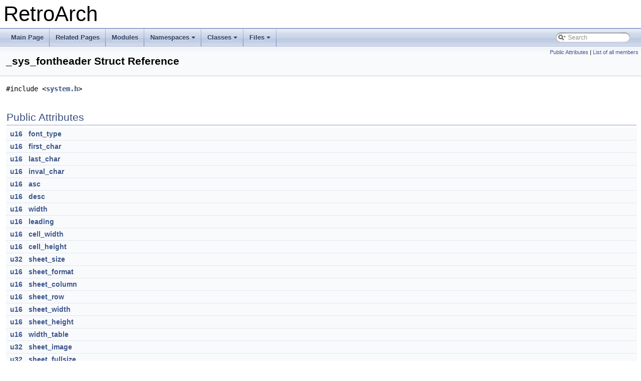

--- FILE ---
content_type: text/html
request_url: https://bot.libretro.com/doxygen/a25591.html
body_size: 3125
content:
<!DOCTYPE html PUBLIC "-//W3C//DTD XHTML 1.0 Transitional//EN" "http://www.w3.org/TR/xhtml1/DTD/xhtml1-transitional.dtd">
<html xmlns="http://www.w3.org/1999/xhtml">
<head>
<meta http-equiv="Content-Type" content="text/xhtml;charset=UTF-8"/>
<meta http-equiv="X-UA-Compatible" content="IE=9"/>
<meta name="generator" content="Doxygen 1.8.15"/>
<meta name="viewport" content="width=device-width, initial-scale=1"/>
<title>RetroArch: _sys_fontheader Struct Reference</title>
<link href="tabs.css" rel="stylesheet" type="text/css"/>
<script type="text/javascript" src="jquery.js"></script>
<script type="text/javascript" src="dynsections.js"></script>
<link href="search/search.css" rel="stylesheet" type="text/css"/>
<script type="text/javascript" src="search/searchdata.js"></script>
<script type="text/javascript" src="search/search.js"></script>
<link href="doxygen.css" rel="stylesheet" type="text/css" />
</head>
<body>
<div id="top"><!-- do not remove this div, it is closed by doxygen! -->
<div id="titlearea">
<table cellspacing="0" cellpadding="0">
 <tbody>
 <tr style="height: 56px;">
  <td id="projectalign" style="padding-left: 0.5em;">
   <div id="projectname">RetroArch
   </div>
  </td>
 </tr>
 </tbody>
</table>
</div>
<!-- end header part -->
<!-- Generated by Doxygen 1.8.15 -->
<script type="text/javascript">
/* @license magnet:?xt=urn:btih:cf05388f2679ee054f2beb29a391d25f4e673ac3&amp;dn=gpl-2.0.txt GPL-v2 */
var searchBox = new SearchBox("searchBox", "search",false,'Search');
/* @license-end */
</script>
<script type="text/javascript" src="menudata.js"></script>
<script type="text/javascript" src="menu.js"></script>
<script type="text/javascript">
/* @license magnet:?xt=urn:btih:cf05388f2679ee054f2beb29a391d25f4e673ac3&amp;dn=gpl-2.0.txt GPL-v2 */
$(function() {
  initMenu('',true,false,'search.php','Search');
  $(document).ready(function() { init_search(); });
});
/* @license-end */</script>
<div id="main-nav"></div>
<!-- window showing the filter options -->
<div id="MSearchSelectWindow"
     onmouseover="return searchBox.OnSearchSelectShow()"
     onmouseout="return searchBox.OnSearchSelectHide()"
     onkeydown="return searchBox.OnSearchSelectKey(event)">
</div>

<!-- iframe showing the search results (closed by default) -->
<div id="MSearchResultsWindow">
<iframe src="javascript:void(0)" frameborder="0" 
        name="MSearchResults" id="MSearchResults">
</iframe>
</div>

</div><!-- top -->
<div class="header">
  <div class="summary">
<a href="#pub-attribs">Public Attributes</a> &#124;
<a href="a25588.html">List of all members</a>  </div>
  <div class="headertitle">
<div class="title">_sys_fontheader Struct Reference</div>  </div>
</div><!--header-->
<div class="contents">

<p><code>#include &lt;<a class="el" href="a06425_source.html">system.h</a>&gt;</code></p>
<table class="memberdecls">
<tr class="heading"><td colspan="2"><h2 class="groupheader"><a name="pub-attribs"></a>
Public Attributes</h2></td></tr>
<tr class="memitem:a2a21ecc344c7aced691891e5b85386e5"><td class="memItemLeft" align="right" valign="top"><a class="el" href="a06167.html#ace9d960e74685e2cd84b36132dbbf8aa">u16</a>&#160;</td><td class="memItemRight" valign="bottom"><a class="el" href="a25591.html#a2a21ecc344c7aced691891e5b85386e5">font_type</a></td></tr>
<tr class="separator:a2a21ecc344c7aced691891e5b85386e5"><td class="memSeparator" colspan="2">&#160;</td></tr>
<tr class="memitem:a84bb4aa17334ffbe050e2fbfacebd0ec"><td class="memItemLeft" align="right" valign="top"><a class="el" href="a06167.html#ace9d960e74685e2cd84b36132dbbf8aa">u16</a>&#160;</td><td class="memItemRight" valign="bottom"><a class="el" href="a25591.html#a84bb4aa17334ffbe050e2fbfacebd0ec">first_char</a></td></tr>
<tr class="separator:a84bb4aa17334ffbe050e2fbfacebd0ec"><td class="memSeparator" colspan="2">&#160;</td></tr>
<tr class="memitem:a030f7f4ad6d86aa15573dfabc47fe969"><td class="memItemLeft" align="right" valign="top"><a class="el" href="a06167.html#ace9d960e74685e2cd84b36132dbbf8aa">u16</a>&#160;</td><td class="memItemRight" valign="bottom"><a class="el" href="a25591.html#a030f7f4ad6d86aa15573dfabc47fe969">last_char</a></td></tr>
<tr class="separator:a030f7f4ad6d86aa15573dfabc47fe969"><td class="memSeparator" colspan="2">&#160;</td></tr>
<tr class="memitem:a8f467ac9f16cda75dece65916270fa7d"><td class="memItemLeft" align="right" valign="top"><a class="el" href="a06167.html#ace9d960e74685e2cd84b36132dbbf8aa">u16</a>&#160;</td><td class="memItemRight" valign="bottom"><a class="el" href="a25591.html#a8f467ac9f16cda75dece65916270fa7d">inval_char</a></td></tr>
<tr class="separator:a8f467ac9f16cda75dece65916270fa7d"><td class="memSeparator" colspan="2">&#160;</td></tr>
<tr class="memitem:ad296c0e43a46568de4e16b7a33e2c9da"><td class="memItemLeft" align="right" valign="top"><a class="el" href="a06167.html#ace9d960e74685e2cd84b36132dbbf8aa">u16</a>&#160;</td><td class="memItemRight" valign="bottom"><a class="el" href="a25591.html#ad296c0e43a46568de4e16b7a33e2c9da">asc</a></td></tr>
<tr class="separator:ad296c0e43a46568de4e16b7a33e2c9da"><td class="memSeparator" colspan="2">&#160;</td></tr>
<tr class="memitem:a71235e7762e2932c1d02bbc9d3237710"><td class="memItemLeft" align="right" valign="top"><a class="el" href="a06167.html#ace9d960e74685e2cd84b36132dbbf8aa">u16</a>&#160;</td><td class="memItemRight" valign="bottom"><a class="el" href="a25591.html#a71235e7762e2932c1d02bbc9d3237710">desc</a></td></tr>
<tr class="separator:a71235e7762e2932c1d02bbc9d3237710"><td class="memSeparator" colspan="2">&#160;</td></tr>
<tr class="memitem:a47a4b1c87041305ff4f68cb1899d19bb"><td class="memItemLeft" align="right" valign="top"><a class="el" href="a06167.html#ace9d960e74685e2cd84b36132dbbf8aa">u16</a>&#160;</td><td class="memItemRight" valign="bottom"><a class="el" href="a25591.html#a47a4b1c87041305ff4f68cb1899d19bb">width</a></td></tr>
<tr class="separator:a47a4b1c87041305ff4f68cb1899d19bb"><td class="memSeparator" colspan="2">&#160;</td></tr>
<tr class="memitem:a5bc96bb661ad5975a9cb7ce0f6a735ef"><td class="memItemLeft" align="right" valign="top"><a class="el" href="a06167.html#ace9d960e74685e2cd84b36132dbbf8aa">u16</a>&#160;</td><td class="memItemRight" valign="bottom"><a class="el" href="a25591.html#a5bc96bb661ad5975a9cb7ce0f6a735ef">leading</a></td></tr>
<tr class="separator:a5bc96bb661ad5975a9cb7ce0f6a735ef"><td class="memSeparator" colspan="2">&#160;</td></tr>
<tr class="memitem:ac3e91fec64ca43f7dc648c22fb3b258f"><td class="memItemLeft" align="right" valign="top"><a class="el" href="a06167.html#ace9d960e74685e2cd84b36132dbbf8aa">u16</a>&#160;</td><td class="memItemRight" valign="bottom"><a class="el" href="a25591.html#ac3e91fec64ca43f7dc648c22fb3b258f">cell_width</a></td></tr>
<tr class="separator:ac3e91fec64ca43f7dc648c22fb3b258f"><td class="memSeparator" colspan="2">&#160;</td></tr>
<tr class="memitem:af3f162eedd1e8fc9527b3e7197ace11e"><td class="memItemLeft" align="right" valign="top"><a class="el" href="a06167.html#ace9d960e74685e2cd84b36132dbbf8aa">u16</a>&#160;</td><td class="memItemRight" valign="bottom"><a class="el" href="a25591.html#af3f162eedd1e8fc9527b3e7197ace11e">cell_height</a></td></tr>
<tr class="separator:af3f162eedd1e8fc9527b3e7197ace11e"><td class="memSeparator" colspan="2">&#160;</td></tr>
<tr class="memitem:a78dfd97a28c93d32b3b2a6dbc7a33231"><td class="memItemLeft" align="right" valign="top"><a class="el" href="a06167.html#afaa62991928fb9fb18ff0db62a040aba">u32</a>&#160;</td><td class="memItemRight" valign="bottom"><a class="el" href="a25591.html#a78dfd97a28c93d32b3b2a6dbc7a33231">sheet_size</a></td></tr>
<tr class="separator:a78dfd97a28c93d32b3b2a6dbc7a33231"><td class="memSeparator" colspan="2">&#160;</td></tr>
<tr class="memitem:a1cadb98f4ad19efef3cda1707ffd7a1e"><td class="memItemLeft" align="right" valign="top"><a class="el" href="a06167.html#ace9d960e74685e2cd84b36132dbbf8aa">u16</a>&#160;</td><td class="memItemRight" valign="bottom"><a class="el" href="a25591.html#a1cadb98f4ad19efef3cda1707ffd7a1e">sheet_format</a></td></tr>
<tr class="separator:a1cadb98f4ad19efef3cda1707ffd7a1e"><td class="memSeparator" colspan="2">&#160;</td></tr>
<tr class="memitem:a45c48b22137d166a6b5538215c8cb27f"><td class="memItemLeft" align="right" valign="top"><a class="el" href="a06167.html#ace9d960e74685e2cd84b36132dbbf8aa">u16</a>&#160;</td><td class="memItemRight" valign="bottom"><a class="el" href="a25591.html#a45c48b22137d166a6b5538215c8cb27f">sheet_column</a></td></tr>
<tr class="separator:a45c48b22137d166a6b5538215c8cb27f"><td class="memSeparator" colspan="2">&#160;</td></tr>
<tr class="memitem:a520657167986a98247e3ea1192da3249"><td class="memItemLeft" align="right" valign="top"><a class="el" href="a06167.html#ace9d960e74685e2cd84b36132dbbf8aa">u16</a>&#160;</td><td class="memItemRight" valign="bottom"><a class="el" href="a25591.html#a520657167986a98247e3ea1192da3249">sheet_row</a></td></tr>
<tr class="separator:a520657167986a98247e3ea1192da3249"><td class="memSeparator" colspan="2">&#160;</td></tr>
<tr class="memitem:a393362743193d63e95a34751698bc4be"><td class="memItemLeft" align="right" valign="top"><a class="el" href="a06167.html#ace9d960e74685e2cd84b36132dbbf8aa">u16</a>&#160;</td><td class="memItemRight" valign="bottom"><a class="el" href="a25591.html#a393362743193d63e95a34751698bc4be">sheet_width</a></td></tr>
<tr class="separator:a393362743193d63e95a34751698bc4be"><td class="memSeparator" colspan="2">&#160;</td></tr>
<tr class="memitem:aff747dc6c2403046753a676abe36268a"><td class="memItemLeft" align="right" valign="top"><a class="el" href="a06167.html#ace9d960e74685e2cd84b36132dbbf8aa">u16</a>&#160;</td><td class="memItemRight" valign="bottom"><a class="el" href="a25591.html#aff747dc6c2403046753a676abe36268a">sheet_height</a></td></tr>
<tr class="separator:aff747dc6c2403046753a676abe36268a"><td class="memSeparator" colspan="2">&#160;</td></tr>
<tr class="memitem:a2ca92776a3164ca13dbcc9e5864da272"><td class="memItemLeft" align="right" valign="top"><a class="el" href="a06167.html#ace9d960e74685e2cd84b36132dbbf8aa">u16</a>&#160;</td><td class="memItemRight" valign="bottom"><a class="el" href="a25591.html#a2ca92776a3164ca13dbcc9e5864da272">width_table</a></td></tr>
<tr class="separator:a2ca92776a3164ca13dbcc9e5864da272"><td class="memSeparator" colspan="2">&#160;</td></tr>
<tr class="memitem:aca4cf37742d2fd09f06c1451a4151866"><td class="memItemLeft" align="right" valign="top"><a class="el" href="a06167.html#afaa62991928fb9fb18ff0db62a040aba">u32</a>&#160;</td><td class="memItemRight" valign="bottom"><a class="el" href="a25591.html#aca4cf37742d2fd09f06c1451a4151866">sheet_image</a></td></tr>
<tr class="separator:aca4cf37742d2fd09f06c1451a4151866"><td class="memSeparator" colspan="2">&#160;</td></tr>
<tr class="memitem:a5b9e1a987eddaaf13afad98dcc768d98"><td class="memItemLeft" align="right" valign="top"><a class="el" href="a06167.html#afaa62991928fb9fb18ff0db62a040aba">u32</a>&#160;</td><td class="memItemRight" valign="bottom"><a class="el" href="a25591.html#a5b9e1a987eddaaf13afad98dcc768d98">sheet_fullsize</a></td></tr>
<tr class="separator:a5b9e1a987eddaaf13afad98dcc768d98"><td class="memSeparator" colspan="2">&#160;</td></tr>
<tr class="memitem:a6271304b312c5dced907791212dfa33d"><td class="memItemLeft" align="right" valign="top"><a class="el" href="a06167.html#a92c50087ca0e64fa93fc59402c55f8ca">u8</a>&#160;</td><td class="memItemRight" valign="bottom"><a class="el" href="a25591.html#a6271304b312c5dced907791212dfa33d">c0</a></td></tr>
<tr class="separator:a6271304b312c5dced907791212dfa33d"><td class="memSeparator" colspan="2">&#160;</td></tr>
<tr class="memitem:af5e79ffe28e431ac72e1379d2213a377"><td class="memItemLeft" align="right" valign="top"><a class="el" href="a06167.html#a92c50087ca0e64fa93fc59402c55f8ca">u8</a>&#160;</td><td class="memItemRight" valign="bottom"><a class="el" href="a25591.html#af5e79ffe28e431ac72e1379d2213a377">c1</a></td></tr>
<tr class="separator:af5e79ffe28e431ac72e1379d2213a377"><td class="memSeparator" colspan="2">&#160;</td></tr>
<tr class="memitem:a2d3c4cd765bb73464576ba5e66801f95"><td class="memItemLeft" align="right" valign="top"><a class="el" href="a06167.html#a92c50087ca0e64fa93fc59402c55f8ca">u8</a>&#160;</td><td class="memItemRight" valign="bottom"><a class="el" href="a25591.html#a2d3c4cd765bb73464576ba5e66801f95">c2</a></td></tr>
<tr class="separator:a2d3c4cd765bb73464576ba5e66801f95"><td class="memSeparator" colspan="2">&#160;</td></tr>
<tr class="memitem:a1dfa908e9ae91b4daa67d3c51d4a57e4"><td class="memItemLeft" align="right" valign="top"><a class="el" href="a06167.html#a92c50087ca0e64fa93fc59402c55f8ca">u8</a>&#160;</td><td class="memItemRight" valign="bottom"><a class="el" href="a25591.html#a1dfa908e9ae91b4daa67d3c51d4a57e4">c3</a></td></tr>
<tr class="separator:a1dfa908e9ae91b4daa67d3c51d4a57e4"><td class="memSeparator" colspan="2">&#160;</td></tr>
</table>
<h2 class="groupheader">Member Data Documentation</h2>
<a id="ad296c0e43a46568de4e16b7a33e2c9da"></a>
<h2 class="memtitle"><span class="permalink"><a href="#ad296c0e43a46568de4e16b7a33e2c9da">&#9670;&nbsp;</a></span>asc</h2>

<div class="memitem">
<div class="memproto">
      <table class="memname">
        <tr>
          <td class="memname"><a class="el" href="a06167.html#ace9d960e74685e2cd84b36132dbbf8aa">u16</a> _sys_fontheader::asc</td>
        </tr>
      </table>
</div><div class="memdoc">

</div>
</div>
<a id="a6271304b312c5dced907791212dfa33d"></a>
<h2 class="memtitle"><span class="permalink"><a href="#a6271304b312c5dced907791212dfa33d">&#9670;&nbsp;</a></span>c0</h2>

<div class="memitem">
<div class="memproto">
      <table class="memname">
        <tr>
          <td class="memname"><a class="el" href="a06167.html#a92c50087ca0e64fa93fc59402c55f8ca">u8</a> _sys_fontheader::c0</td>
        </tr>
      </table>
</div><div class="memdoc">

</div>
</div>
<a id="af5e79ffe28e431ac72e1379d2213a377"></a>
<h2 class="memtitle"><span class="permalink"><a href="#af5e79ffe28e431ac72e1379d2213a377">&#9670;&nbsp;</a></span>c1</h2>

<div class="memitem">
<div class="memproto">
      <table class="memname">
        <tr>
          <td class="memname"><a class="el" href="a06167.html#a92c50087ca0e64fa93fc59402c55f8ca">u8</a> _sys_fontheader::c1</td>
        </tr>
      </table>
</div><div class="memdoc">

</div>
</div>
<a id="a2d3c4cd765bb73464576ba5e66801f95"></a>
<h2 class="memtitle"><span class="permalink"><a href="#a2d3c4cd765bb73464576ba5e66801f95">&#9670;&nbsp;</a></span>c2</h2>

<div class="memitem">
<div class="memproto">
      <table class="memname">
        <tr>
          <td class="memname"><a class="el" href="a06167.html#a92c50087ca0e64fa93fc59402c55f8ca">u8</a> _sys_fontheader::c2</td>
        </tr>
      </table>
</div><div class="memdoc">

</div>
</div>
<a id="a1dfa908e9ae91b4daa67d3c51d4a57e4"></a>
<h2 class="memtitle"><span class="permalink"><a href="#a1dfa908e9ae91b4daa67d3c51d4a57e4">&#9670;&nbsp;</a></span>c3</h2>

<div class="memitem">
<div class="memproto">
      <table class="memname">
        <tr>
          <td class="memname"><a class="el" href="a06167.html#a92c50087ca0e64fa93fc59402c55f8ca">u8</a> _sys_fontheader::c3</td>
        </tr>
      </table>
</div><div class="memdoc">

</div>
</div>
<a id="af3f162eedd1e8fc9527b3e7197ace11e"></a>
<h2 class="memtitle"><span class="permalink"><a href="#af3f162eedd1e8fc9527b3e7197ace11e">&#9670;&nbsp;</a></span>cell_height</h2>

<div class="memitem">
<div class="memproto">
      <table class="memname">
        <tr>
          <td class="memname"><a class="el" href="a06167.html#ace9d960e74685e2cd84b36132dbbf8aa">u16</a> _sys_fontheader::cell_height</td>
        </tr>
      </table>
</div><div class="memdoc">

</div>
</div>
<a id="ac3e91fec64ca43f7dc648c22fb3b258f"></a>
<h2 class="memtitle"><span class="permalink"><a href="#ac3e91fec64ca43f7dc648c22fb3b258f">&#9670;&nbsp;</a></span>cell_width</h2>

<div class="memitem">
<div class="memproto">
      <table class="memname">
        <tr>
          <td class="memname"><a class="el" href="a06167.html#ace9d960e74685e2cd84b36132dbbf8aa">u16</a> _sys_fontheader::cell_width</td>
        </tr>
      </table>
</div><div class="memdoc">

</div>
</div>
<a id="a71235e7762e2932c1d02bbc9d3237710"></a>
<h2 class="memtitle"><span class="permalink"><a href="#a71235e7762e2932c1d02bbc9d3237710">&#9670;&nbsp;</a></span>desc</h2>

<div class="memitem">
<div class="memproto">
      <table class="memname">
        <tr>
          <td class="memname"><a class="el" href="a06167.html#ace9d960e74685e2cd84b36132dbbf8aa">u16</a> _sys_fontheader::desc</td>
        </tr>
      </table>
</div><div class="memdoc">

</div>
</div>
<a id="a84bb4aa17334ffbe050e2fbfacebd0ec"></a>
<h2 class="memtitle"><span class="permalink"><a href="#a84bb4aa17334ffbe050e2fbfacebd0ec">&#9670;&nbsp;</a></span>first_char</h2>

<div class="memitem">
<div class="memproto">
      <table class="memname">
        <tr>
          <td class="memname"><a class="el" href="a06167.html#ace9d960e74685e2cd84b36132dbbf8aa">u16</a> _sys_fontheader::first_char</td>
        </tr>
      </table>
</div><div class="memdoc">

</div>
</div>
<a id="a2a21ecc344c7aced691891e5b85386e5"></a>
<h2 class="memtitle"><span class="permalink"><a href="#a2a21ecc344c7aced691891e5b85386e5">&#9670;&nbsp;</a></span>font_type</h2>

<div class="memitem">
<div class="memproto">
      <table class="memname">
        <tr>
          <td class="memname"><a class="el" href="a06167.html#ace9d960e74685e2cd84b36132dbbf8aa">u16</a> _sys_fontheader::font_type</td>
        </tr>
      </table>
</div><div class="memdoc">

</div>
</div>
<a id="a8f467ac9f16cda75dece65916270fa7d"></a>
<h2 class="memtitle"><span class="permalink"><a href="#a8f467ac9f16cda75dece65916270fa7d">&#9670;&nbsp;</a></span>inval_char</h2>

<div class="memitem">
<div class="memproto">
      <table class="memname">
        <tr>
          <td class="memname"><a class="el" href="a06167.html#ace9d960e74685e2cd84b36132dbbf8aa">u16</a> _sys_fontheader::inval_char</td>
        </tr>
      </table>
</div><div class="memdoc">

</div>
</div>
<a id="a030f7f4ad6d86aa15573dfabc47fe969"></a>
<h2 class="memtitle"><span class="permalink"><a href="#a030f7f4ad6d86aa15573dfabc47fe969">&#9670;&nbsp;</a></span>last_char</h2>

<div class="memitem">
<div class="memproto">
      <table class="memname">
        <tr>
          <td class="memname"><a class="el" href="a06167.html#ace9d960e74685e2cd84b36132dbbf8aa">u16</a> _sys_fontheader::last_char</td>
        </tr>
      </table>
</div><div class="memdoc">

</div>
</div>
<a id="a5bc96bb661ad5975a9cb7ce0f6a735ef"></a>
<h2 class="memtitle"><span class="permalink"><a href="#a5bc96bb661ad5975a9cb7ce0f6a735ef">&#9670;&nbsp;</a></span>leading</h2>

<div class="memitem">
<div class="memproto">
      <table class="memname">
        <tr>
          <td class="memname"><a class="el" href="a06167.html#ace9d960e74685e2cd84b36132dbbf8aa">u16</a> _sys_fontheader::leading</td>
        </tr>
      </table>
</div><div class="memdoc">

</div>
</div>
<a id="a45c48b22137d166a6b5538215c8cb27f"></a>
<h2 class="memtitle"><span class="permalink"><a href="#a45c48b22137d166a6b5538215c8cb27f">&#9670;&nbsp;</a></span>sheet_column</h2>

<div class="memitem">
<div class="memproto">
      <table class="memname">
        <tr>
          <td class="memname"><a class="el" href="a06167.html#ace9d960e74685e2cd84b36132dbbf8aa">u16</a> _sys_fontheader::sheet_column</td>
        </tr>
      </table>
</div><div class="memdoc">

</div>
</div>
<a id="a1cadb98f4ad19efef3cda1707ffd7a1e"></a>
<h2 class="memtitle"><span class="permalink"><a href="#a1cadb98f4ad19efef3cda1707ffd7a1e">&#9670;&nbsp;</a></span>sheet_format</h2>

<div class="memitem">
<div class="memproto">
      <table class="memname">
        <tr>
          <td class="memname"><a class="el" href="a06167.html#ace9d960e74685e2cd84b36132dbbf8aa">u16</a> _sys_fontheader::sheet_format</td>
        </tr>
      </table>
</div><div class="memdoc">

</div>
</div>
<a id="a5b9e1a987eddaaf13afad98dcc768d98"></a>
<h2 class="memtitle"><span class="permalink"><a href="#a5b9e1a987eddaaf13afad98dcc768d98">&#9670;&nbsp;</a></span>sheet_fullsize</h2>

<div class="memitem">
<div class="memproto">
      <table class="memname">
        <tr>
          <td class="memname"><a class="el" href="a06167.html#afaa62991928fb9fb18ff0db62a040aba">u32</a> _sys_fontheader::sheet_fullsize</td>
        </tr>
      </table>
</div><div class="memdoc">

</div>
</div>
<a id="aff747dc6c2403046753a676abe36268a"></a>
<h2 class="memtitle"><span class="permalink"><a href="#aff747dc6c2403046753a676abe36268a">&#9670;&nbsp;</a></span>sheet_height</h2>

<div class="memitem">
<div class="memproto">
      <table class="memname">
        <tr>
          <td class="memname"><a class="el" href="a06167.html#ace9d960e74685e2cd84b36132dbbf8aa">u16</a> _sys_fontheader::sheet_height</td>
        </tr>
      </table>
</div><div class="memdoc">

</div>
</div>
<a id="aca4cf37742d2fd09f06c1451a4151866"></a>
<h2 class="memtitle"><span class="permalink"><a href="#aca4cf37742d2fd09f06c1451a4151866">&#9670;&nbsp;</a></span>sheet_image</h2>

<div class="memitem">
<div class="memproto">
      <table class="memname">
        <tr>
          <td class="memname"><a class="el" href="a06167.html#afaa62991928fb9fb18ff0db62a040aba">u32</a> _sys_fontheader::sheet_image</td>
        </tr>
      </table>
</div><div class="memdoc">

</div>
</div>
<a id="a520657167986a98247e3ea1192da3249"></a>
<h2 class="memtitle"><span class="permalink"><a href="#a520657167986a98247e3ea1192da3249">&#9670;&nbsp;</a></span>sheet_row</h2>

<div class="memitem">
<div class="memproto">
      <table class="memname">
        <tr>
          <td class="memname"><a class="el" href="a06167.html#ace9d960e74685e2cd84b36132dbbf8aa">u16</a> _sys_fontheader::sheet_row</td>
        </tr>
      </table>
</div><div class="memdoc">

</div>
</div>
<a id="a78dfd97a28c93d32b3b2a6dbc7a33231"></a>
<h2 class="memtitle"><span class="permalink"><a href="#a78dfd97a28c93d32b3b2a6dbc7a33231">&#9670;&nbsp;</a></span>sheet_size</h2>

<div class="memitem">
<div class="memproto">
      <table class="memname">
        <tr>
          <td class="memname"><a class="el" href="a06167.html#afaa62991928fb9fb18ff0db62a040aba">u32</a> _sys_fontheader::sheet_size</td>
        </tr>
      </table>
</div><div class="memdoc">

</div>
</div>
<a id="a393362743193d63e95a34751698bc4be"></a>
<h2 class="memtitle"><span class="permalink"><a href="#a393362743193d63e95a34751698bc4be">&#9670;&nbsp;</a></span>sheet_width</h2>

<div class="memitem">
<div class="memproto">
      <table class="memname">
        <tr>
          <td class="memname"><a class="el" href="a06167.html#ace9d960e74685e2cd84b36132dbbf8aa">u16</a> _sys_fontheader::sheet_width</td>
        </tr>
      </table>
</div><div class="memdoc">

</div>
</div>
<a id="a47a4b1c87041305ff4f68cb1899d19bb"></a>
<h2 class="memtitle"><span class="permalink"><a href="#a47a4b1c87041305ff4f68cb1899d19bb">&#9670;&nbsp;</a></span>width</h2>

<div class="memitem">
<div class="memproto">
      <table class="memname">
        <tr>
          <td class="memname"><a class="el" href="a06167.html#ace9d960e74685e2cd84b36132dbbf8aa">u16</a> _sys_fontheader::width</td>
        </tr>
      </table>
</div><div class="memdoc">

</div>
</div>
<a id="a2ca92776a3164ca13dbcc9e5864da272"></a>
<h2 class="memtitle"><span class="permalink"><a href="#a2ca92776a3164ca13dbcc9e5864da272">&#9670;&nbsp;</a></span>width_table</h2>

<div class="memitem">
<div class="memproto">
      <table class="memname">
        <tr>
          <td class="memname"><a class="el" href="a06167.html#ace9d960e74685e2cd84b36132dbbf8aa">u16</a> _sys_fontheader::width_table</td>
        </tr>
      </table>
</div><div class="memdoc">

</div>
</div>
<hr/>The documentation for this struct was generated from the following file:<ul>
<li>wii/libogc/include/ogc/<a class="el" href="a06425_source.html">system.h</a></li>
</ul>
</div><!-- contents -->
<!-- start footer part -->
<hr class="footer"/><address class="footer"><small>
Generated by &#160;<a href="http://www.doxygen.org/index.html">
<img class="footer" src="doxygen.png" alt="doxygen"/>
</a> 1.8.15
</small></address>
</body>
</html>


--- FILE ---
content_type: application/javascript
request_url: https://bot.libretro.com/doxygen/menudata.js
body_size: 4546
content:
/*
@ @licstart  The following is the entire license notice for the
JavaScript code in this file.

Copyright (C) 1997-2017 by Dimitri van Heesch

This program is free software; you can redistribute it and/or modify
it under the terms of the GNU General Public License as published by
the Free Software Foundation; either version 2 of the License, or
(at your option) any later version.

This program is distributed in the hope that it will be useful,
but WITHOUT ANY WARRANTY; without even the implied warranty of
 MERCHANTABILITY or FITNESS FOR A PARTICULAR PURPOSE.  See the
 GNU General Public License for more details.

You should have received a copy of the GNU General Public License along
with this program; if not, write to the Free Software Foundation, Inc.,
51 Franklin Street, Fifth Floor, Boston, MA 02110-1301 USA.

@licend  The above is the entire license notice
for the JavaScript code in this file
*/
var menudata={children:[
{text:"Main Page",url:"index.html"},
{text:"Related Pages",url:"pages.html"},
{text:"Modules",url:"modules.html"},
{text:"Namespaces",url:"namespaces.html",children:[
{text:"Namespace List",url:"namespaces.html"},
{text:"Namespace Members",url:"namespacemembers.html",children:[
{text:"All",url:"namespacemembers.html",children:[
{text:"a",url:"namespacemembers.html#index_a"},
{text:"b",url:"namespacemembers_b.html#index_b"},
{text:"c",url:"namespacemembers_c.html#index_c"},
{text:"d",url:"namespacemembers_d.html#index_d"},
{text:"e",url:"namespacemembers_e.html#index_e"},
{text:"f",url:"namespacemembers_f.html#index_f"},
{text:"g",url:"namespacemembers_g.html#index_g"},
{text:"h",url:"namespacemembers_h.html#index_h"},
{text:"i",url:"namespacemembers_i.html#index_i"},
{text:"j",url:"namespacemembers_j.html#index_j"},
{text:"k",url:"namespacemembers_k.html#index_k"},
{text:"l",url:"namespacemembers_l.html#index_l"},
{text:"m",url:"namespacemembers_m.html#index_m"},
{text:"n",url:"namespacemembers_n.html#index_n"},
{text:"o",url:"namespacemembers_o.html#index_o"},
{text:"p",url:"namespacemembers_p.html#index_p"},
{text:"q",url:"namespacemembers_q.html#index_q"},
{text:"r",url:"namespacemembers_r.html#index_r"},
{text:"s",url:"namespacemembers_s.html#index_s"},
{text:"t",url:"namespacemembers_t.html#index_t"},
{text:"u",url:"namespacemembers_u.html#index_u"},
{text:"v",url:"namespacemembers_v.html#index_v"},
{text:"w",url:"namespacemembers_w.html#index_w"},
{text:"x",url:"namespacemembers_x.html#index_x"},
{text:"z",url:"namespacemembers_z.html#index_z"}]},
{text:"Functions",url:"namespacemembers_func.html",children:[
{text:"a",url:"namespacemembers_func.html#index_a"},
{text:"b",url:"namespacemembers_func_b.html#index_b"},
{text:"c",url:"namespacemembers_func_c.html#index_c"},
{text:"d",url:"namespacemembers_func_d.html#index_d"},
{text:"e",url:"namespacemembers_func_e.html#index_e"},
{text:"f",url:"namespacemembers_func_f.html#index_f"},
{text:"g",url:"namespacemembers_func_g.html#index_g"},
{text:"h",url:"namespacemembers_func_h.html#index_h"},
{text:"i",url:"namespacemembers_func_i.html#index_i"},
{text:"j",url:"namespacemembers_func_j.html#index_j"},
{text:"k",url:"namespacemembers_func_k.html#index_k"},
{text:"l",url:"namespacemembers_func_l.html#index_l"},
{text:"m",url:"namespacemembers_func_m.html#index_m"},
{text:"n",url:"namespacemembers_func_n.html#index_n"},
{text:"o",url:"namespacemembers_func_o.html#index_o"},
{text:"p",url:"namespacemembers_func_p.html#index_p"},
{text:"r",url:"namespacemembers_func_r.html#index_r"},
{text:"s",url:"namespacemembers_func_s.html#index_s"},
{text:"t",url:"namespacemembers_func_t.html#index_t"},
{text:"u",url:"namespacemembers_func_u.html#index_u"},
{text:"v",url:"namespacemembers_func_v.html#index_v"},
{text:"w",url:"namespacemembers_func_w.html#index_w"},
{text:"z",url:"namespacemembers_func_z.html#index_z"}]},
{text:"Variables",url:"namespacemembers_vars.html",children:[
{text:"a",url:"namespacemembers_vars.html#index_a"},
{text:"b",url:"namespacemembers_vars_b.html#index_b"},
{text:"d",url:"namespacemembers_vars_d.html#index_d"},
{text:"e",url:"namespacemembers_vars_e.html#index_e"},
{text:"f",url:"namespacemembers_vars_f.html#index_f"},
{text:"g",url:"namespacemembers_vars_g.html#index_g"},
{text:"h",url:"namespacemembers_vars_h.html#index_h"},
{text:"i",url:"namespacemembers_vars_i.html#index_i"},
{text:"k",url:"namespacemembers_vars_k.html#index_k"},
{text:"l",url:"namespacemembers_vars_l.html#index_l"},
{text:"m",url:"namespacemembers_vars_m.html#index_m"},
{text:"n",url:"namespacemembers_vars_n.html#index_n"},
{text:"o",url:"namespacemembers_vars_o.html#index_o"},
{text:"p",url:"namespacemembers_vars_p.html#index_p"},
{text:"r",url:"namespacemembers_vars_r.html#index_r"},
{text:"s",url:"namespacemembers_vars_s.html#index_s"},
{text:"t",url:"namespacemembers_vars_t.html#index_t"},
{text:"u",url:"namespacemembers_vars_u.html#index_u"},
{text:"v",url:"namespacemembers_vars_v.html#index_v"},
{text:"w",url:"namespacemembers_vars_w.html#index_w"}]},
{text:"Typedefs",url:"namespacemembers_type.html",children:[
{text:"a",url:"namespacemembers_type.html#index_a"},
{text:"b",url:"namespacemembers_type_b.html#index_b"},
{text:"c",url:"namespacemembers_type_c.html#index_c"},
{text:"d",url:"namespacemembers_type_d.html#index_d"},
{text:"e",url:"namespacemembers_type_e.html#index_e"},
{text:"f",url:"namespacemembers_type_f.html#index_f"},
{text:"g",url:"namespacemembers_type_g.html#index_g"},
{text:"i",url:"namespacemembers_type_i.html#index_i"},
{text:"l",url:"namespacemembers_type_l.html#index_l"},
{text:"m",url:"namespacemembers_type_m.html#index_m"},
{text:"o",url:"namespacemembers_type_o.html#index_o"},
{text:"p",url:"namespacemembers_type_p.html#index_p"},
{text:"q",url:"namespacemembers_type_q.html#index_q"},
{text:"r",url:"namespacemembers_type_r.html#index_r"},
{text:"s",url:"namespacemembers_type_s.html#index_s"},
{text:"t",url:"namespacemembers_type_t.html#index_t"},
{text:"u",url:"namespacemembers_type_u.html#index_u"},
{text:"v",url:"namespacemembers_type_v.html#index_v"},
{text:"x",url:"namespacemembers_type_x.html#index_x"}]},
{text:"Enumerations",url:"namespacemembers_enum.html",children:[
{text:"a",url:"namespacemembers_enum.html#index_a"},
{text:"b",url:"namespacemembers_enum_b.html#index_b"},
{text:"c",url:"namespacemembers_enum_c.html#index_c"},
{text:"d",url:"namespacemembers_enum_d.html#index_d"},
{text:"e",url:"namespacemembers_enum_e.html#index_e"},
{text:"f",url:"namespacemembers_enum_f.html#index_f"},
{text:"g",url:"namespacemembers_enum_g.html#index_g"},
{text:"i",url:"namespacemembers_enum_i.html#index_i"},
{text:"k",url:"namespacemembers_enum_k.html#index_k"},
{text:"l",url:"namespacemembers_enum_l.html#index_l"},
{text:"m",url:"namespacemembers_enum_m.html#index_m"},
{text:"o",url:"namespacemembers_enum_o.html#index_o"},
{text:"p",url:"namespacemembers_enum_p.html#index_p"},
{text:"q",url:"namespacemembers_enum_q.html#index_q"},
{text:"r",url:"namespacemembers_enum_r.html#index_r"},
{text:"s",url:"namespacemembers_enum_s.html#index_s"},
{text:"t",url:"namespacemembers_enum_t.html#index_t"},
{text:"v",url:"namespacemembers_enum_v.html#index_v"}]},
{text:"Enumerator",url:"namespacemembers_eval.html",children:[
{text:"a",url:"namespacemembers_eval.html#index_a"},
{text:"b",url:"namespacemembers_eval_b.html#index_b"},
{text:"c",url:"namespacemembers_eval_c.html#index_c"},
{text:"d",url:"namespacemembers_eval_d.html#index_d"},
{text:"e",url:"namespacemembers_eval_e.html#index_e"},
{text:"f",url:"namespacemembers_eval_f.html#index_f"},
{text:"g",url:"namespacemembers_eval_g.html#index_g"},
{text:"i",url:"namespacemembers_eval_i.html#index_i"},
{text:"k",url:"namespacemembers_eval_k.html#index_k"},
{text:"l",url:"namespacemembers_eval_l.html#index_l"},
{text:"m",url:"namespacemembers_eval_m.html#index_m"},
{text:"o",url:"namespacemembers_eval_o.html#index_o"},
{text:"p",url:"namespacemembers_eval_p.html#index_p"},
{text:"r",url:"namespacemembers_eval_r.html#index_r"},
{text:"s",url:"namespacemembers_eval_s.html#index_s"},
{text:"t",url:"namespacemembers_eval_t.html#index_t"},
{text:"u",url:"namespacemembers_eval_u.html#index_u"},
{text:"x",url:"namespacemembers_eval_x.html#index_x"}]}]}]},
{text:"Classes",url:"annotated.html",children:[
{text:"Class List",url:"annotated.html"},
{text:"Class Index",url:"classes.html"},
{text:"Class Hierarchy",url:"inherits.html"},
{text:"Class Members",url:"functions.html",children:[
{text:"All",url:"functions.html",children:[
{text:"_",url:"functions.html#index__"},
{text:"a",url:"functions_a.html#index_a"},
{text:"b",url:"functions_b.html#index_b"},
{text:"c",url:"functions_c.html#index_c"},
{text:"d",url:"functions_d.html#index_d"},
{text:"e",url:"functions_e.html#index_e"},
{text:"f",url:"functions_f.html#index_f"},
{text:"g",url:"functions_g.html#index_g"},
{text:"h",url:"functions_h.html#index_h"},
{text:"i",url:"functions_i.html#index_i"},
{text:"j",url:"functions_j.html#index_j"},
{text:"k",url:"functions_k.html#index_k"},
{text:"l",url:"functions_l.html#index_l"},
{text:"m",url:"functions_m.html#index_m"},
{text:"n",url:"functions_n.html#index_n"},
{text:"o",url:"functions_o.html#index_o"},
{text:"p",url:"functions_p.html#index_p"},
{text:"q",url:"functions_q.html#index_q"},
{text:"r",url:"functions_r.html#index_r"},
{text:"s",url:"functions_s.html#index_s"},
{text:"t",url:"functions_t.html#index_t"},
{text:"u",url:"functions_u.html#index_u"},
{text:"v",url:"functions_v.html#index_v"},
{text:"w",url:"functions_w.html#index_w"},
{text:"x",url:"functions_x.html#index_x"},
{text:"y",url:"functions_y.html#index_y"},
{text:"z",url:"functions_z.html#index_z"},
{text:"~",url:"functions_~.html#index_~"}]},
{text:"Functions",url:"functions_func.html",children:[
{text:"_",url:"functions_func.html#index__"},
{text:"a",url:"functions_func_a.html#index_a"},
{text:"b",url:"functions_func_b.html#index_b"},
{text:"c",url:"functions_func_c.html#index_c"},
{text:"d",url:"functions_func_d.html#index_d"},
{text:"e",url:"functions_func_e.html#index_e"},
{text:"f",url:"functions_func_f.html#index_f"},
{text:"g",url:"functions_func_g.html#index_g"},
{text:"h",url:"functions_func_h.html#index_h"},
{text:"i",url:"functions_func_i.html#index_i"},
{text:"j",url:"functions_func_j.html#index_j"},
{text:"k",url:"functions_func_k.html#index_k"},
{text:"l",url:"functions_func_l.html#index_l"},
{text:"m",url:"functions_func_m.html#index_m"},
{text:"n",url:"functions_func_n.html#index_n"},
{text:"o",url:"functions_func_o.html#index_o"},
{text:"p",url:"functions_func_p.html#index_p"},
{text:"q",url:"functions_func_q.html#index_q"},
{text:"r",url:"functions_func_r.html#index_r"},
{text:"s",url:"functions_func_s.html#index_s"},
{text:"t",url:"functions_func_t.html#index_t"},
{text:"u",url:"functions_func_u.html#index_u"},
{text:"v",url:"functions_func_v.html#index_v"},
{text:"w",url:"functions_func_w.html#index_w"},
{text:"x",url:"functions_func_x.html#index_x"},
{text:"z",url:"functions_func_z.html#index_z"},
{text:"~",url:"functions_func_~.html#index_~"}]},
{text:"Variables",url:"functions_vars.html",children:[
{text:"_",url:"functions_vars.html#index__"},
{text:"a",url:"functions_vars_a.html#index_a"},
{text:"b",url:"functions_vars_b.html#index_b"},
{text:"c",url:"functions_vars_c.html#index_c"},
{text:"d",url:"functions_vars_d.html#index_d"},
{text:"e",url:"functions_vars_e.html#index_e"},
{text:"f",url:"functions_vars_f.html#index_f"},
{text:"g",url:"functions_vars_g.html#index_g"},
{text:"h",url:"functions_vars_h.html#index_h"},
{text:"i",url:"functions_vars_i.html#index_i"},
{text:"j",url:"functions_vars_j.html#index_j"},
{text:"k",url:"functions_vars_k.html#index_k"},
{text:"l",url:"functions_vars_l.html#index_l"},
{text:"m",url:"functions_vars_m.html#index_m"},
{text:"n",url:"functions_vars_n.html#index_n"},
{text:"o",url:"functions_vars_o.html#index_o"},
{text:"p",url:"functions_vars_p.html#index_p"},
{text:"q",url:"functions_vars_q.html#index_q"},
{text:"r",url:"functions_vars_r.html#index_r"},
{text:"s",url:"functions_vars_s.html#index_s"},
{text:"t",url:"functions_vars_t.html#index_t"},
{text:"u",url:"functions_vars_u.html#index_u"},
{text:"v",url:"functions_vars_v.html#index_v"},
{text:"w",url:"functions_vars_w.html#index_w"},
{text:"x",url:"functions_vars_x.html#index_x"},
{text:"y",url:"functions_vars_y.html#index_y"},
{text:"z",url:"functions_vars_z.html#index_z"}]},
{text:"Typedefs",url:"functions_type.html",children:[
{text:"a",url:"functions_type.html#index_a"},
{text:"b",url:"functions_type_b.html#index_b"},
{text:"c",url:"functions_type_c.html#index_c"},
{text:"d",url:"functions_type_d.html#index_d"},
{text:"e",url:"functions_type_e.html#index_e"},
{text:"f",url:"functions_type_f.html#index_f"},
{text:"g",url:"functions_type_g.html#index_g"},
{text:"h",url:"functions_type_h.html#index_h"},
{text:"i",url:"functions_type_i.html#index_i"},
{text:"m",url:"functions_type_m.html#index_m"},
{text:"n",url:"functions_type_n.html#index_n"},
{text:"o",url:"functions_type_o.html#index_o"},
{text:"p",url:"functions_type_p.html#index_p"},
{text:"r",url:"functions_type_r.html#index_r"},
{text:"s",url:"functions_type_s.html#index_s"},
{text:"t",url:"functions_type_t.html#index_t"},
{text:"u",url:"functions_type_u.html#index_u"},
{text:"v",url:"functions_type_v.html#index_v"}]},
{text:"Enumerations",url:"functions_enum.html"},
{text:"Enumerator",url:"functions_eval.html",children:[
{text:"a",url:"functions_eval.html#index_a"},
{text:"b",url:"functions_eval_b.html#index_b"},
{text:"c",url:"functions_eval_c.html#index_c"},
{text:"d",url:"functions_eval_d.html#index_d"},
{text:"f",url:"functions_eval_f.html#index_f"},
{text:"g",url:"functions_eval_g.html#index_g"},
{text:"h",url:"functions_eval_h.html#index_h"},
{text:"i",url:"functions_eval_i.html#index_i"},
{text:"k",url:"functions_eval_k.html#index_k"},
{text:"l",url:"functions_eval_l.html#index_l"},
{text:"m",url:"functions_eval_m.html#index_m"},
{text:"n",url:"functions_eval_n.html#index_n"},
{text:"o",url:"functions_eval_o.html#index_o"},
{text:"p",url:"functions_eval_p.html#index_p"},
{text:"q",url:"functions_eval_q.html#index_q"},
{text:"r",url:"functions_eval_r.html#index_r"},
{text:"s",url:"functions_eval_s.html#index_s"},
{text:"t",url:"functions_eval_t.html#index_t"},
{text:"u",url:"functions_eval_u.html#index_u"},
{text:"v",url:"functions_eval_v.html#index_v"},
{text:"w",url:"functions_eval_w.html#index_w"}]},
{text:"Properties",url:"functions_prop.html",children:[
{text:"_",url:"functions_prop.html#index__"},
{text:"a",url:"functions_prop.html#index_a"},
{text:"b",url:"functions_prop.html#index_b"},
{text:"c",url:"functions_prop.html#index_c"},
{text:"d",url:"functions_prop.html#index_d"},
{text:"e",url:"functions_prop.html#index_e"},
{text:"f",url:"functions_prop.html#index_f"},
{text:"g",url:"functions_prop.html#index_g"},
{text:"h",url:"functions_prop.html#index_h"},
{text:"i",url:"functions_prop.html#index_i"},
{text:"k",url:"functions_prop.html#index_k"},
{text:"l",url:"functions_prop.html#index_l"},
{text:"m",url:"functions_prop.html#index_m"},
{text:"n",url:"functions_prop.html#index_n"},
{text:"o",url:"functions_prop.html#index_o"},
{text:"p",url:"functions_prop.html#index_p"},
{text:"r",url:"functions_prop.html#index_r"},
{text:"s",url:"functions_prop.html#index_s"},
{text:"t",url:"functions_prop.html#index_t"},
{text:"u",url:"functions_prop.html#index_u"},
{text:"v",url:"functions_prop.html#index_v"},
{text:"w",url:"functions_prop.html#index_w"},
{text:"x",url:"functions_prop.html#index_x"},
{text:"y",url:"functions_prop.html#index_y"}]},
{text:"Related Functions",url:"functions_rela.html"}]}]},
{text:"Files",url:"files.html",children:[
{text:"File List",url:"files.html"},
{text:"File Members",url:"globals.html",children:[
{text:"All",url:"globals.html",children:[
{text:"_",url:"globals.html#index__"},
{text:"a",url:"globals_a.html#index_a"},
{text:"b",url:"globals_b.html#index_b"},
{text:"c",url:"globals_c.html#index_c"},
{text:"d",url:"globals_d.html#index_d"},
{text:"e",url:"globals_e.html#index_e"},
{text:"f",url:"globals_f.html#index_f"},
{text:"g",url:"globals_g.html#index_g"},
{text:"h",url:"globals_h.html#index_h"},
{text:"i",url:"globals_i.html#index_i"},
{text:"j",url:"globals_j.html#index_j"},
{text:"k",url:"globals_k.html#index_k"},
{text:"l",url:"globals_l.html#index_l"},
{text:"m",url:"globals_m.html#index_m"},
{text:"n",url:"globals_n.html#index_n"},
{text:"o",url:"globals_o.html#index_o"},
{text:"p",url:"globals_p.html#index_p"},
{text:"q",url:"globals_q.html#index_q"},
{text:"r",url:"globals_r.html#index_r"},
{text:"s",url:"globals_s.html#index_s"},
{text:"t",url:"globals_t.html#index_t"},
{text:"u",url:"globals_u.html#index_u"},
{text:"v",url:"globals_v.html#index_v"},
{text:"w",url:"globals_w.html#index_w"},
{text:"x",url:"globals_x.html#index_x"},
{text:"y",url:"globals_y.html#index_y"},
{text:"z",url:"globals_z.html#index_z"},
{text:"Á",url:"globals_0xc1.html#index_0xc1"},
{text:"á",url:"globals_0xe1.html#index_0xe1"},
{text:"é",url:"globals_0xe9.html#index_0xe9"},
{text:"Ά",url:"globals_0x0386.html#index_0x0386"},
{text:"Ή",url:"globals_0x0389.html#index_0x0389"},
{text:"Α",url:"globals_0x0391.html#index_0x0391"},
{text:"Δ",url:"globals_0x0394.html#index_0x0394"},
{text:"Ε",url:"globals_0x0395.html#index_0x0395"},
{text:"Κ",url:"globals_0x039a.html#index_0x039a"},
{text:"Ο",url:"globals_0x039f.html#index_0x039f"},
{text:"Π",url:"globals_0x03a0.html#index_0x03a0"},
{text:"Σ",url:"globals_0x03a3.html#index_0x03a3"},
{text:"Ω",url:"globals_0x03a9.html#index_0x03a9"},
{text:"α",url:"globals_0x03b1.html#index_0x03b1"},
{text:"ε",url:"globals_0x03b5.html#index_0x03b5"},
{text:"θ",url:"globals_0x03b8.html#index_0x03b8"},
{text:"π",url:"globals_0x03c0.html#index_0x03c0"},
{text:"В",url:"globals_0x0412.html#index_0x0412"},
{text:"И",url:"globals_0x0418.html#index_0x0418"},
{text:"К",url:"globals_0x041a.html#index_0x041a"},
{text:"О",url:"globals_0x041e.html#index_0x041e"},
{text:"П",url:"globals_0x041f.html#index_0x041f"},
{text:"У",url:"globals_0x0423.html#index_0x0423"},
{text:"а",url:"globals_0x0430.html#index_0x0430"},
{text:"в",url:"globals_0x0432.html#index_0x0432"},
{text:"д",url:"globals_0x0434.html#index_0x0434"},
{text:"з",url:"globals_0x0437.html#index_0x0437"},
{text:"и",url:"globals_0x0438.html#index_0x0438"},
{text:"к",url:"globals_0x043a.html#index_0x043a"},
{text:"о",url:"globals_0x043e.html#index_0x043e"},
{text:"п",url:"globals_0x043f.html#index_0x043f"},
{text:"с",url:"globals_0x0441.html#index_0x0441"},
{text:"ф",url:"globals_0x0444.html#index_0x0444"},
{text:"ч",url:"globals_0x0447.html#index_0x0447"},
{text:"я",url:"globals_0x044f.html#index_0x044f"},
{text:"オ",url:"globals_0x30aa.html#index_0x30aa"},
{text:"キ",url:"globals_0x30ad.html#index_0x30ad"},
{text:"ス",url:"globals_0x30b9.html#index_0x30b9"},
{text:"チ",url:"globals_0x30c1.html#index_0x30c1"},
{text:"デ",url:"globals_0x30c7.html#index_0x30c7"},
{text:"レ",url:"globals_0x30ec.html#index_0x30ec"},
{text:"上",url:"globals_0x4e0a.html#index_0x4e0a"},
{text:"下",url:"globals_0x4e0b.html#index_0x4e0b"},
{text:"中",url:"globals_0x4e2d.html#index_0x4e2d"},
{text:"右",url:"globals_0x53f3.html#index_0x53f3"},
{text:"启",url:"globals_0x542f.html#index_0x542f"},
{text:"啟",url:"globals_0x555f.html#index_0x555f"},
{text:"回",url:"globals_0x56de.html#index_0x56de"},
{text:"実",url:"globals_0x5b9f.html#index_0x5b9f"},
{text:"屏",url:"globals_0x5c4f.html#index_0x5c4f"},
{text:"左",url:"globals_0x5de6.html#index_0x5de6"},
{text:"已",url:"globals_0x5df2.html#index_0x5df2"},
{text:"巻",url:"globals_0x5dfb.html#index_0x5dfb"},
{text:"支",url:"globals_0x652f.html#index_0x652f"},
{text:"显",url:"globals_0x663e.html#index_0x663e"},
{text:"次",url:"globals_0x6b21.html#index_0x6b21"},
{text:"聲",url:"globals_0x8072.html#index_0x8072"},
{text:"过",url:"globals_0x8fc7.html#index_0x8fc7"},
{text:"鍵",url:"globals_0x9375.html#index_0x9375"},
{text:"需",url:"globals_0x9700.html#index_0x9700"},
{text:"顯",url:"globals_0x986f.html#index_0x986f"},
{text:"게",url:"globals_0xac8c.html#index_0xac8c"},
{text:"구",url:"globals_0xad6c.html#index_0xad6c"},
{text:"너",url:"globals_0xb108.html#index_0xb108"},
{text:"넷",url:"globals_0xb137.html#index_0xb137"},
{text:"도",url:"globals_0xb3c4.html#index_0xb3c4"},
{text:"동",url:"globals_0xb3d9.html#index_0xb3d9"},
{text:"되",url:"globals_0xb418.html#index_0xb418"},
{text:"레",url:"globals_0xb808.html#index_0xb808"},
{text:"리",url:"globals_0xb9ac.html#index_0xb9ac"},
{text:"버",url:"globals_0xbc84.html#index_0xbc84"},
{text:"변",url:"globals_0xbcc0.html#index_0xbcc0"},
{text:"비",url:"globals_0xbe44.html#index_0xbe44"},
{text:"사",url:"globals_0xc0ac.html#index_0xc0ac"},
{text:"성",url:"globals_0xc131.html#index_0xc131"},
{text:"쉐",url:"globals_0xc250.html#index_0xc250"},
{text:"시",url:"globals_0xc2dc.html#index_0xc2dc"},
{text:"실",url:"globals_0xc2e4.html#index_0xc2e4"},
{text:"애",url:"globals_0xc560.html#index_0xc560"},
{text:"연",url:"globals_0xc5f0.html#index_0xc5f0"},
{text:"오",url:"globals_0xc624.html#index_0xc624"},
{text:"이",url:"globals_0xc774.html#index_0xc774"},
{text:"입",url:"globals_0xc785.html#index_0xc785"},
{text:"잘",url:"globals_0xc798.html#index_0xc798"},
{text:"조",url:"globals_0xc870.html#index_0xc870"},
{text:"죄",url:"globals_0xc8c4.html#index_0xc8c4"},
{text:"중",url:"globals_0xc911.html#index_0xc911"},
{text:"지",url:"globals_0xc9c0.html#index_0xc9c0"},
{text:"참",url:"globals_0xcc38.html#index_0xcc38"},
{text:"코",url:"globals_0xcf54.html#index_0xcf54"},
{text:"키",url:"globals_0xd0a4.html#index_0xd0a4"},
{text:"필",url:"globals_0xd544.html#index_0xd544"},
{text:"화",url:"globals_0xd654.html#index_0xd654"}]},
{text:"Functions",url:"globals_func.html",children:[
{text:"_",url:"globals_func.html#index__"},
{text:"a",url:"globals_func_a.html#index_a"},
{text:"b",url:"globals_func_b.html#index_b"},
{text:"c",url:"globals_func_c.html#index_c"},
{text:"d",url:"globals_func_d.html#index_d"},
{text:"e",url:"globals_func_e.html#index_e"},
{text:"f",url:"globals_func_f.html#index_f"},
{text:"g",url:"globals_func_g.html#index_g"},
{text:"h",url:"globals_func_h.html#index_h"},
{text:"i",url:"globals_func_i.html#index_i"},
{text:"j",url:"globals_func_j.html#index_j"},
{text:"k",url:"globals_func_k.html#index_k"},
{text:"l",url:"globals_func_l.html#index_l"},
{text:"m",url:"globals_func_m.html#index_m"},
{text:"n",url:"globals_func_n.html#index_n"},
{text:"o",url:"globals_func_o.html#index_o"},
{text:"p",url:"globals_func_p.html#index_p"},
{text:"q",url:"globals_func_q.html#index_q"},
{text:"r",url:"globals_func_r.html#index_r"},
{text:"s",url:"globals_func_s.html#index_s"},
{text:"t",url:"globals_func_t.html#index_t"},
{text:"u",url:"globals_func_u.html#index_u"},
{text:"v",url:"globals_func_v.html#index_v"},
{text:"w",url:"globals_func_w.html#index_w"},
{text:"x",url:"globals_func_x.html#index_x"},
{text:"y",url:"globals_func_y.html#index_y"},
{text:"z",url:"globals_func_z.html#index_z"},
{text:"Á",url:"globals_func_0xc1.html#index_0xc1"},
{text:"á",url:"globals_func_0xe1.html#index_0xe1"},
{text:"Ά",url:"globals_func_0x0386.html#index_0x0386"},
{text:"Ή",url:"globals_func_0x0389.html#index_0x0389"},
{text:"Α",url:"globals_func_0x0391.html#index_0x0391"},
{text:"Ε",url:"globals_func_0x0395.html#index_0x0395"},
{text:"Κ",url:"globals_func_0x039a.html#index_0x039a"},
{text:"Ο",url:"globals_func_0x039f.html#index_0x039f"},
{text:"К",url:"globals_func_0x041a.html#index_0x041a"},
{text:"П",url:"globals_func_0x041f.html#index_0x041f"},
{text:"а",url:"globals_func_0x0430.html#index_0x0430"},
{text:"д",url:"globals_func_0x0434.html#index_0x0434"},
{text:"з",url:"globals_func_0x0437.html#index_0x0437"},
{text:"к",url:"globals_func_0x043a.html#index_0x043a"},
{text:"オ",url:"globals_func_0x30aa.html#index_0x30aa"},
{text:"ス",url:"globals_func_0x30b9.html#index_0x30b9"},
{text:"デ",url:"globals_func_0x30c7.html#index_0x30c7"},
{text:"レ",url:"globals_func_0x30ec.html#index_0x30ec"},
{text:"上",url:"globals_func_0x4e0a.html#index_0x4e0a"},
{text:"下",url:"globals_func_0x4e0b.html#index_0x4e0b"},
{text:"中",url:"globals_func_0x4e2d.html#index_0x4e2d"},
{text:"右",url:"globals_func_0x53f3.html#index_0x53f3"},
{text:"启",url:"globals_func_0x542f.html#index_0x542f"},
{text:"啟",url:"globals_func_0x555f.html#index_0x555f"},
{text:"回",url:"globals_func_0x56de.html#index_0x56de"},
{text:"屏",url:"globals_func_0x5c4f.html#index_0x5c4f"},
{text:"左",url:"globals_func_0x5de6.html#index_0x5de6"},
{text:"巻",url:"globals_func_0x5dfb.html#index_0x5dfb"},
{text:"支",url:"globals_func_0x652f.html#index_0x652f"},
{text:"显",url:"globals_func_0x663e.html#index_0x663e"},
{text:"次",url:"globals_func_0x6b21.html#index_0x6b21"},
{text:"聲",url:"globals_func_0x8072.html#index_0x8072"},
{text:"顯",url:"globals_func_0x986f.html#index_0x986f"},
{text:"너",url:"globals_func_0xb108.html#index_0xb108"},
{text:"넷",url:"globals_func_0xb137.html#index_0xb137"},
{text:"동",url:"globals_func_0xb3d9.html#index_0xb3d9"},
{text:"레",url:"globals_func_0xb808.html#index_0xb808"},
{text:"버",url:"globals_func_0xbc84.html#index_0xbc84"},
{text:"비",url:"globals_func_0xbe44.html#index_0xbe44"},
{text:"시",url:"globals_func_0xc2dc.html#index_0xc2dc"},
{text:"잘",url:"globals_func_0xc798.html#index_0xc798"},
{text:"중",url:"globals_func_0xc911.html#index_0xc911"},
{text:"지",url:"globals_func_0xc9c0.html#index_0xc9c0"}]},
{text:"Variables",url:"globals_vars.html",children:[
{text:"_",url:"globals_vars.html#index__"},
{text:"a",url:"globals_vars_a.html#index_a"},
{text:"b",url:"globals_vars_b.html#index_b"},
{text:"c",url:"globals_vars_c.html#index_c"},
{text:"d",url:"globals_vars_d.html#index_d"},
{text:"e",url:"globals_vars_e.html#index_e"},
{text:"f",url:"globals_vars_f.html#index_f"},
{text:"g",url:"globals_vars_g.html#index_g"},
{text:"h",url:"globals_vars_h.html#index_h"},
{text:"i",url:"globals_vars_i.html#index_i"},
{text:"j",url:"globals_vars_j.html#index_j"},
{text:"k",url:"globals_vars_k.html#index_k"},
{text:"l",url:"globals_vars_l.html#index_l"},
{text:"m",url:"globals_vars_m.html#index_m"},
{text:"n",url:"globals_vars_n.html#index_n"},
{text:"o",url:"globals_vars_o.html#index_o"},
{text:"p",url:"globals_vars_p.html#index_p"},
{text:"q",url:"globals_vars_q.html#index_q"},
{text:"r",url:"globals_vars_r.html#index_r"},
{text:"s",url:"globals_vars_s.html#index_s"},
{text:"t",url:"globals_vars_t.html#index_t"},
{text:"u",url:"globals_vars_u.html#index_u"},
{text:"v",url:"globals_vars_v.html#index_v"},
{text:"w",url:"globals_vars_w.html#index_w"},
{text:"x",url:"globals_vars_x.html#index_x"},
{text:"y",url:"globals_vars_y.html#index_y"},
{text:"z",url:"globals_vars_z.html#index_z"},
{text:"é",url:"globals_vars_0xe9.html#index_0xe9"},
{text:"Δ",url:"globals_vars_0x0394.html#index_0x0394"},
{text:"Ε",url:"globals_vars_0x0395.html#index_0x0395"},
{text:"Κ",url:"globals_vars_0x039a.html#index_0x039a"},
{text:"Π",url:"globals_vars_0x03a0.html#index_0x03a0"},
{text:"Σ",url:"globals_vars_0x03a3.html#index_0x03a3"},
{text:"Ω",url:"globals_vars_0x03a9.html#index_0x03a9"},
{text:"α",url:"globals_vars_0x03b1.html#index_0x03b1"},
{text:"ε",url:"globals_vars_0x03b5.html#index_0x03b5"},
{text:"θ",url:"globals_vars_0x03b8.html#index_0x03b8"},
{text:"π",url:"globals_vars_0x03c0.html#index_0x03c0"},
{text:"В",url:"globals_vars_0x0412.html#index_0x0412"},
{text:"И",url:"globals_vars_0x0418.html#index_0x0418"},
{text:"К",url:"globals_vars_0x041a.html#index_0x041a"},
{text:"О",url:"globals_vars_0x041e.html#index_0x041e"},
{text:"У",url:"globals_vars_0x0423.html#index_0x0423"},
{text:"в",url:"globals_vars_0x0432.html#index_0x0432"},
{text:"д",url:"globals_vars_0x0434.html#index_0x0434"},
{text:"з",url:"globals_vars_0x0437.html#index_0x0437"},
{text:"и",url:"globals_vars_0x0438.html#index_0x0438"},
{text:"к",url:"globals_vars_0x043a.html#index_0x043a"},
{text:"о",url:"globals_vars_0x043e.html#index_0x043e"},
{text:"п",url:"globals_vars_0x043f.html#index_0x043f"},
{text:"с",url:"globals_vars_0x0441.html#index_0x0441"},
{text:"ф",url:"globals_vars_0x0444.html#index_0x0444"},
{text:"ч",url:"globals_vars_0x0447.html#index_0x0447"},
{text:"я",url:"globals_vars_0x044f.html#index_0x044f"},
{text:"キ",url:"globals_vars_0x30ad.html#index_0x30ad"},
{text:"チ",url:"globals_vars_0x30c1.html#index_0x30c1"},
{text:"実",url:"globals_vars_0x5b9f.html#index_0x5b9f"},
{text:"已",url:"globals_vars_0x5df2.html#index_0x5df2"},
{text:"过",url:"globals_vars_0x8fc7.html#index_0x8fc7"},
{text:"鍵",url:"globals_vars_0x9375.html#index_0x9375"},
{text:"需",url:"globals_vars_0x9700.html#index_0x9700"},
{text:"게",url:"globals_vars_0xac8c.html#index_0xac8c"},
{text:"구",url:"globals_vars_0xad6c.html#index_0xad6c"},
{text:"도",url:"globals_vars_0xb3c4.html#index_0xb3c4"},
{text:"되",url:"globals_vars_0xb418.html#index_0xb418"},
{text:"리",url:"globals_vars_0xb9ac.html#index_0xb9ac"},
{text:"변",url:"globals_vars_0xbcc0.html#index_0xbcc0"},
{text:"사",url:"globals_vars_0xc0ac.html#index_0xc0ac"},
{text:"성",url:"globals_vars_0xc131.html#index_0xc131"},
{text:"쉐",url:"globals_vars_0xc250.html#index_0xc250"},
{text:"시",url:"globals_vars_0xc2dc.html#index_0xc2dc"},
{text:"실",url:"globals_vars_0xc2e4.html#index_0xc2e4"},
{text:"애",url:"globals_vars_0xc560.html#index_0xc560"},
{text:"연",url:"globals_vars_0xc5f0.html#index_0xc5f0"},
{text:"오",url:"globals_vars_0xc624.html#index_0xc624"},
{text:"이",url:"globals_vars_0xc774.html#index_0xc774"},
{text:"입",url:"globals_vars_0xc785.html#index_0xc785"},
{text:"조",url:"globals_vars_0xc870.html#index_0xc870"},
{text:"죄",url:"globals_vars_0xc8c4.html#index_0xc8c4"},
{text:"참",url:"globals_vars_0xcc38.html#index_0xcc38"},
{text:"코",url:"globals_vars_0xcf54.html#index_0xcf54"},
{text:"키",url:"globals_vars_0xd0a4.html#index_0xd0a4"},
{text:"필",url:"globals_vars_0xd544.html#index_0xd544"},
{text:"화",url:"globals_vars_0xd654.html#index_0xd654"}]},
{text:"Typedefs",url:"globals_type.html",children:[
{text:"_",url:"globals_type.html#index__"},
{text:"a",url:"globals_type_a.html#index_a"},
{text:"b",url:"globals_type_b.html#index_b"},
{text:"c",url:"globals_type_c.html#index_c"},
{text:"d",url:"globals_type_d.html#index_d"},
{text:"e",url:"globals_type_e.html#index_e"},
{text:"f",url:"globals_type_f.html#index_f"},
{text:"g",url:"globals_type_g.html#index_g"},
{text:"h",url:"globals_type_h.html#index_h"},
{text:"i",url:"globals_type_i.html#index_i"},
{text:"j",url:"globals_type_j.html#index_j"},
{text:"k",url:"globals_type_k.html#index_k"},
{text:"l",url:"globals_type_l.html#index_l"},
{text:"m",url:"globals_type_m.html#index_m"},
{text:"n",url:"globals_type_n.html#index_n"},
{text:"o",url:"globals_type_o.html#index_o"},
{text:"p",url:"globals_type_p.html#index_p"},
{text:"q",url:"globals_type_q.html#index_q"},
{text:"r",url:"globals_type_r.html#index_r"},
{text:"s",url:"globals_type_s.html#index_s"},
{text:"t",url:"globals_type_t.html#index_t"},
{text:"u",url:"globals_type_u.html#index_u"},
{text:"v",url:"globals_type_v.html#index_v"},
{text:"w",url:"globals_type_w.html#index_w"},
{text:"x",url:"globals_type_x.html#index_x"},
{text:"y",url:"globals_type_y.html#index_y"},
{text:"z",url:"globals_type_z.html#index_z"}]},
{text:"Enumerations",url:"globals_enum.html",children:[
{text:"_",url:"globals_enum.html#index__"},
{text:"a",url:"globals_enum_a.html#index_a"},
{text:"b",url:"globals_enum_b.html#index_b"},
{text:"c",url:"globals_enum_c.html#index_c"},
{text:"d",url:"globals_enum_d.html#index_d"},
{text:"e",url:"globals_enum_e.html#index_e"},
{text:"f",url:"globals_enum_f.html#index_f"},
{text:"g",url:"globals_enum_g.html#index_g"},
{text:"h",url:"globals_enum_h.html#index_h"},
{text:"i",url:"globals_enum_i.html#index_i"},
{text:"j",url:"globals_enum_j.html#index_j"},
{text:"k",url:"globals_enum_k.html#index_k"},
{text:"l",url:"globals_enum_l.html#index_l"},
{text:"m",url:"globals_enum_m.html#index_m"},
{text:"n",url:"globals_enum_n.html#index_n"},
{text:"o",url:"globals_enum_o.html#index_o"},
{text:"p",url:"globals_enum_p.html#index_p"},
{text:"r",url:"globals_enum_r.html#index_r"},
{text:"s",url:"globals_enum_s.html#index_s"},
{text:"t",url:"globals_enum_t.html#index_t"},
{text:"u",url:"globals_enum_u.html#index_u"},
{text:"v",url:"globals_enum_v.html#index_v"},
{text:"w",url:"globals_enum_w.html#index_w"},
{text:"x",url:"globals_enum_x.html#index_x"},
{text:"y",url:"globals_enum_y.html#index_y"},
{text:"z",url:"globals_enum_z.html#index_z"}]},
{text:"Enumerator",url:"globals_eval.html",children:[
{text:"_",url:"globals_eval.html#index__"},
{text:"a",url:"globals_eval_a.html#index_a"},
{text:"b",url:"globals_eval_b.html#index_b"},
{text:"c",url:"globals_eval_c.html#index_c"},
{text:"d",url:"globals_eval_d.html#index_d"},
{text:"e",url:"globals_eval_e.html#index_e"},
{text:"f",url:"globals_eval_f.html#index_f"},
{text:"g",url:"globals_eval_g.html#index_g"},
{text:"h",url:"globals_eval_h.html#index_h"},
{text:"i",url:"globals_eval_i.html#index_i"},
{text:"j",url:"globals_eval_j.html#index_j"},
{text:"k",url:"globals_eval_k.html#index_k"},
{text:"l",url:"globals_eval_l.html#index_l"},
{text:"m",url:"globals_eval_m.html#index_m"},
{text:"n",url:"globals_eval_n.html#index_n"},
{text:"o",url:"globals_eval_o.html#index_o"},
{text:"p",url:"globals_eval_p.html#index_p"},
{text:"q",url:"globals_eval_q.html#index_q"},
{text:"r",url:"globals_eval_r.html#index_r"},
{text:"s",url:"globals_eval_s.html#index_s"},
{text:"t",url:"globals_eval_t.html#index_t"},
{text:"u",url:"globals_eval_u.html#index_u"},
{text:"v",url:"globals_eval_v.html#index_v"},
{text:"w",url:"globals_eval_w.html#index_w"},
{text:"x",url:"globals_eval_x.html#index_x"},
{text:"y",url:"globals_eval_y.html#index_y"}]},
{text:"Macros",url:"globals_defs.html",children:[
{text:"_",url:"globals_defs.html#index__"},
{text:"a",url:"globals_defs_a.html#index_a"},
{text:"b",url:"globals_defs_b.html#index_b"},
{text:"c",url:"globals_defs_c.html#index_c"},
{text:"d",url:"globals_defs_d.html#index_d"},
{text:"e",url:"globals_defs_e.html#index_e"},
{text:"f",url:"globals_defs_f.html#index_f"},
{text:"g",url:"globals_defs_g.html#index_g"},
{text:"h",url:"globals_defs_h.html#index_h"},
{text:"i",url:"globals_defs_i.html#index_i"},
{text:"j",url:"globals_defs_j.html#index_j"},
{text:"k",url:"globals_defs_k.html#index_k"},
{text:"l",url:"globals_defs_l.html#index_l"},
{text:"m",url:"globals_defs_m.html#index_m"},
{text:"n",url:"globals_defs_n.html#index_n"},
{text:"o",url:"globals_defs_o.html#index_o"},
{text:"p",url:"globals_defs_p.html#index_p"},
{text:"q",url:"globals_defs_q.html#index_q"},
{text:"r",url:"globals_defs_r.html#index_r"},
{text:"s",url:"globals_defs_s.html#index_s"},
{text:"t",url:"globals_defs_t.html#index_t"},
{text:"u",url:"globals_defs_u.html#index_u"},
{text:"v",url:"globals_defs_v.html#index_v"},
{text:"w",url:"globals_defs_w.html#index_w"},
{text:"x",url:"globals_defs_x.html#index_x"},
{text:"y",url:"globals_defs_y.html#index_y"},
{text:"z",url:"globals_defs_z.html#index_z"}]}]}]}]}


--- FILE ---
content_type: application/javascript
request_url: https://bot.libretro.com/doxygen/search/searchdata.js
body_size: 731
content:
var indexSectionsWithContent =
{
  0: "127_abcdefghijklmnopqrstuvwxyz~ÁáåæçéΆΉΑΔΕΚΟΠΣΩαεθπВИКОПУавдзикопсфчяオキスチデレ上下中右启啟回実屏左已巻支显次聲过鍵需顯게구너넷도동되레리버변비사성쉐시실애연오이입잘조죄중지참코키필화",
  1: "_abcdefghijklmnopqrstuvwxyz",
  2: "bcegimprstuvx",
  3: "27abcdefghijklmnopqrstuvwxz",
  4: "_abcdefghijklmnopqrstuvwxyz~ÁáΆΉΑΕΚΟКПадзкオスデレ上下中右启啟回屏左巻支显次聲顯너넷동레버비시잘중지",
  5: "_abcdefghijklmnopqrstuvwxyzéΔΕΚΠΣΩαεθπВИКОУвдзикопсфчяキチ実已过鍵需게구도되리변사성쉐시실애연오이입조죄참코키필화",
  6: "_abcdefghijklmnopqrstuvwxyz",
  7: "_abcdefghijklmnopqrstuvwxyz",
  8: "_abcdefghijklmnopqrstuvwxy",
  9: "_abcdefghiklmnoprstuvwxy",
  10: "cdghiopst",
  11: "_abcdefghijklmnopqrstuvwxyz",
  12: "abcdefgilmnoprstuvxz",
  13: "1abcdefghijlnprstuvåæç"
};

var indexSectionNames =
{
  0: "all",
  1: "classes",
  2: "namespaces",
  3: "files",
  4: "functions",
  5: "variables",
  6: "typedefs",
  7: "enums",
  8: "enumvalues",
  9: "properties",
  10: "related",
  11: "defines",
  12: "groups",
  13: "pages"
};

var indexSectionLabels =
{
  0: "All",
  1: "Classes",
  2: "Namespaces",
  3: "Files",
  4: "Functions",
  5: "Variables",
  6: "Typedefs",
  7: "Enumerations",
  8: "Enumerator",
  9: "Properties",
  10: "Friends",
  11: "Macros",
  12: "Modules",
  13: "Pages"
};

